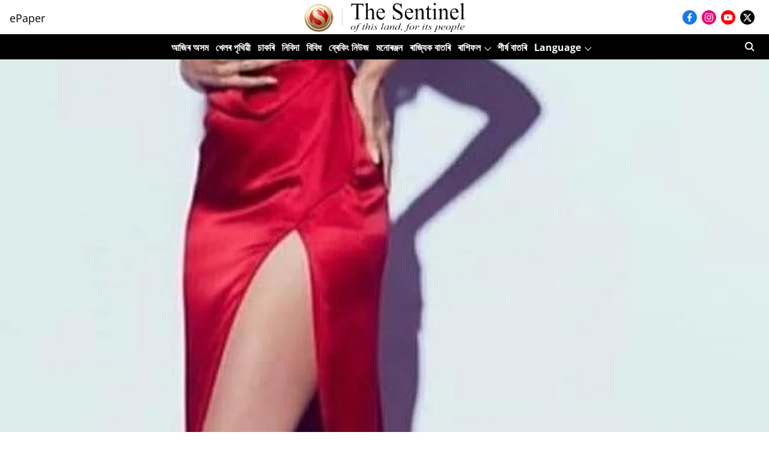

--- FILE ---
content_type: application/javascript; charset=UTF-8
request_url: https://assamese.sentinelassam.com/cdn-cgi/challenge-platform/h/g/scripts/jsd/fc21b7e0d793/main.js?
body_size: 4625
content:
window._cf_chl_opt={oPNF3:'g'};~function(f2,Z,n,R,X,c,G,o,j){f2=x,function(m,v,fs,f1,h,P){for(fs={m:229,v:230,h:241,P:263,e:312,i:306,T:203,M:228,O:257,H:278,K:305},f1=x,h=m();!![];)try{if(P=parseInt(f1(fs.m))/1+parseInt(f1(fs.v))/2*(parseInt(f1(fs.h))/3)+parseInt(f1(fs.P))/4*(parseInt(f1(fs.e))/5)+-parseInt(f1(fs.i))/6+parseInt(f1(fs.T))/7*(parseInt(f1(fs.M))/8)+parseInt(f1(fs.O))/9+parseInt(f1(fs.H))/10*(-parseInt(f1(fs.K))/11),v===P)break;else h.push(h.shift())}catch(e){h.push(h.shift())}}(f,487023),Z=this||self,n=Z[f2(286)],R=function(fy,fA,fr,fD,fg,f3,h,P,e){return fy={m:216,v:262},fA={m:279,v:279,h:307,P:279,e:279,i:279,T:221,M:279,O:274,H:274},fr={m:247},fD={m:247,v:274,h:209,P:207,e:233,i:207,T:233,M:233,O:316,H:307,K:279,Y:279,B:207,F:307,S:307,b:307,V:221},fg={m:225,v:274},f3=f2,h=String[f3(fy.m)],P={'h':function(i){return i==null?'':P.g(i,6,function(T,f4){return f4=x,f4(fg.m)[f4(fg.v)](T)})},'g':function(i,T,M,f5,O,H,K,Y,B,F,S,V,N,Q,z,E,L,f0){if(f5=f3,i==null)return'';for(H={},K={},Y='',B=2,F=3,S=2,V=[],N=0,Q=0,z=0;z<i[f5(fD.m)];z+=1)if(E=i[f5(fD.v)](z),Object[f5(fD.h)][f5(fD.P)][f5(fD.e)](H,E)||(H[E]=F++,K[E]=!0),L=Y+E,Object[f5(fD.h)][f5(fD.i)][f5(fD.T)](H,L))Y=L;else{if(Object[f5(fD.h)][f5(fD.i)][f5(fD.M)](K,Y)){if(256>Y[f5(fD.O)](0)){for(O=0;O<S;N<<=1,T-1==Q?(Q=0,V[f5(fD.H)](M(N)),N=0):Q++,O++);for(f0=Y[f5(fD.O)](0),O=0;8>O;N=f0&1.68|N<<1.23,Q==T-1?(Q=0,V[f5(fD.H)](M(N)),N=0):Q++,f0>>=1,O++);}else{for(f0=1,O=0;O<S;N=N<<1.28|f0,Q==T-1?(Q=0,V[f5(fD.H)](M(N)),N=0):Q++,f0=0,O++);for(f0=Y[f5(fD.O)](0),O=0;16>O;N=1.79&f0|N<<1.25,Q==T-1?(Q=0,V[f5(fD.H)](M(N)),N=0):Q++,f0>>=1,O++);}B--,0==B&&(B=Math[f5(fD.K)](2,S),S++),delete K[Y]}else for(f0=H[Y],O=0;O<S;N=1.21&f0|N<<1,Q==T-1?(Q=0,V[f5(fD.H)](M(N)),N=0):Q++,f0>>=1,O++);Y=(B--,0==B&&(B=Math[f5(fD.Y)](2,S),S++),H[L]=F++,String(E))}if(''!==Y){if(Object[f5(fD.h)][f5(fD.B)][f5(fD.M)](K,Y)){if(256>Y[f5(fD.O)](0)){for(O=0;O<S;N<<=1,Q==T-1?(Q=0,V[f5(fD.F)](M(N)),N=0):Q++,O++);for(f0=Y[f5(fD.O)](0),O=0;8>O;N=1.25&f0|N<<1.33,Q==T-1?(Q=0,V[f5(fD.H)](M(N)),N=0):Q++,f0>>=1,O++);}else{for(f0=1,O=0;O<S;N=N<<1|f0,T-1==Q?(Q=0,V[f5(fD.S)](M(N)),N=0):Q++,f0=0,O++);for(f0=Y[f5(fD.O)](0),O=0;16>O;N=f0&1|N<<1.94,T-1==Q?(Q=0,V[f5(fD.S)](M(N)),N=0):Q++,f0>>=1,O++);}B--,0==B&&(B=Math[f5(fD.Y)](2,S),S++),delete K[Y]}else for(f0=H[Y],O=0;O<S;N=f0&1.67|N<<1.84,Q==T-1?(Q=0,V[f5(fD.F)](M(N)),N=0):Q++,f0>>=1,O++);B--,0==B&&S++}for(f0=2,O=0;O<S;N=N<<1|f0&1.78,T-1==Q?(Q=0,V[f5(fD.b)](M(N)),N=0):Q++,f0>>=1,O++);for(;;)if(N<<=1,T-1==Q){V[f5(fD.S)](M(N));break}else Q++;return V[f5(fD.V)]('')},'j':function(i,fj,f6){return fj={m:316},f6=f3,i==null?'':''==i?null:P.i(i[f6(fr.m)],32768,function(T,f7){return f7=f6,i[f7(fj.m)](T)})},'i':function(i,T,M,f8,O,H,K,Y,B,F,S,V,N,Q,z,E,f0,L){for(f8=f3,O=[],H=4,K=4,Y=3,B=[],V=M(0),N=T,Q=1,F=0;3>F;O[F]=F,F+=1);for(z=0,E=Math[f8(fA.m)](2,2),S=1;S!=E;L=V&N,N>>=1,N==0&&(N=T,V=M(Q++)),z|=S*(0<L?1:0),S<<=1);switch(z){case 0:for(z=0,E=Math[f8(fA.m)](2,8),S=1;E!=S;L=N&V,N>>=1,0==N&&(N=T,V=M(Q++)),z|=S*(0<L?1:0),S<<=1);f0=h(z);break;case 1:for(z=0,E=Math[f8(fA.v)](2,16),S=1;S!=E;L=N&V,N>>=1,N==0&&(N=T,V=M(Q++)),z|=S*(0<L?1:0),S<<=1);f0=h(z);break;case 2:return''}for(F=O[3]=f0,B[f8(fA.h)](f0);;){if(Q>i)return'';for(z=0,E=Math[f8(fA.P)](2,Y),S=1;S!=E;L=N&V,N>>=1,N==0&&(N=T,V=M(Q++)),z|=(0<L?1:0)*S,S<<=1);switch(f0=z){case 0:for(z=0,E=Math[f8(fA.e)](2,8),S=1;E!=S;L=N&V,N>>=1,0==N&&(N=T,V=M(Q++)),z|=(0<L?1:0)*S,S<<=1);O[K++]=h(z),f0=K-1,H--;break;case 1:for(z=0,E=Math[f8(fA.i)](2,16),S=1;E!=S;L=N&V,N>>=1,N==0&&(N=T,V=M(Q++)),z|=S*(0<L?1:0),S<<=1);O[K++]=h(z),f0=K-1,H--;break;case 2:return B[f8(fA.T)]('')}if(H==0&&(H=Math[f8(fA.M)](2,Y),Y++),O[f0])f0=O[f0];else if(f0===K)f0=F+F[f8(fA.O)](0);else return null;B[f8(fA.h)](f0),O[K++]=F+f0[f8(fA.H)](0),H--,F=f0,0==H&&(H=Math[f8(fA.e)](2,Y),Y++)}}},e={},e[f3(fy.v)]=P.h,e}(),X={},X[f2(246)]='o',X[f2(304)]='s',X[f2(317)]='u',X[f2(281)]='z',X[f2(313)]='n',X[f2(205)]='I',X[f2(267)]='b',c=X,Z[f2(236)]=function(h,P,i,T,fM,ft,fT,fJ,O,H,K,Y,B,F){if(fM={m:310,v:243,h:252,P:310,e:243,i:282,T:235,M:204,O:282,H:235,K:204,Y:287,B:272,F:247,S:273,b:200},ft={m:217,v:247,h:288},fT={m:209,v:207,h:233,P:307},fJ=f2,P===null||P===void 0)return T;for(O=I(P),h[fJ(fM.m)][fJ(fM.v)]&&(O=O[fJ(fM.h)](h[fJ(fM.P)][fJ(fM.e)](P))),O=h[fJ(fM.i)][fJ(fM.T)]&&h[fJ(fM.M)]?h[fJ(fM.O)][fJ(fM.H)](new h[(fJ(fM.K))](O)):function(S,fv,V){for(fv=fJ,S[fv(ft.m)](),V=0;V<S[fv(ft.v)];S[V+1]===S[V]?S[fv(ft.h)](V+1,1):V+=1);return S}(O),H='nAsAaAb'.split('A'),H=H[fJ(fM.Y)][fJ(fM.B)](H),K=0;K<O[fJ(fM.F)];Y=O[K],B=k(h,P,Y),H(B)?(F=B==='s'&&!h[fJ(fM.S)](P[Y]),fJ(fM.b)===i+Y?M(i+Y,B):F||M(i+Y,P[Y])):M(i+Y,B),K++);return T;function M(S,V,fm){fm=x,Object[fm(fT.m)][fm(fT.v)][fm(fT.h)](T,V)||(T[V]=[]),T[V][fm(fT.P)](S)}},G=f2(314)[f2(244)](';'),o=G[f2(287)][f2(272)](G),Z[f2(253)]=function(m,v,fH,fh,h,P,i,T){for(fH={m:269,v:247,h:247,P:215,e:307,i:275},fh=f2,h=Object[fh(fH.m)](v),P=0;P<h[fh(fH.v)];P++)if(i=h[P],'f'===i&&(i='N'),m[i]){for(T=0;T<v[h[P]][fh(fH.h)];-1===m[i][fh(fH.P)](v[h[P]][T])&&(o(v[h[P]][T])||m[i][fh(fH.e)]('o.'+v[h[P]][T])),T++);}else m[i]=v[h[P]][fh(fH.i)](function(M){return'o.'+M})},j=D(),y();function k(m,h,P,fe,ff,e,i){ff=(fe={m:246,v:292,h:264,P:282,e:224,i:292},f2);try{e=h[P]}catch(T){return'i'}if(e==null)return e===void 0?'u':'x';if(ff(fe.m)==typeof e)try{if(ff(fe.v)==typeof e[ff(fe.h)])return e[ff(fe.h)](function(){}),'p'}catch(M){}return m[ff(fe.P)][ff(fe.e)](e)?'a':e===m[ff(fe.P)]?'C':e===!0?'T':!1===e?'F':(i=typeof e,ff(fe.i)==i?C(m,e)?'N':'f':c[i]||'?')}function I(m,fi,fx,v){for(fi={m:252,v:269,h:213},fx=f2,v=[];null!==m;v=v[fx(fi.m)](Object[fx(fi.v)](m)),m=Object[fx(fi.h)](m));return v}function C(m,v,fW,f9){return fW={m:227,v:227,h:209,P:270,e:233,i:215,T:237},f9=f2,v instanceof m[f9(fW.m)]&&0<m[f9(fW.v)][f9(fW.h)][f9(fW.P)][f9(fW.e)](v)[f9(fW.i)](f9(fW.T))}function d(m,v,fb,fu,fS,fF,fX,h,P,e){fb={m:231,v:261,h:254,P:293,e:258,i:212,T:259,M:245,O:260,H:280,K:250,Y:320,B:309,F:291,S:239,b:222,V:239,N:222,Q:280,a:289,z:262,E:199},fu={m:299},fS={m:211,v:211,h:294,P:276,e:211},fF={m:250},fX=f2,h=Z[fX(fb.m)],console[fX(fb.v)](Z[fX(fb.h)]),P=new Z[(fX(fb.P))](),P[fX(fb.e)](fX(fb.i),fX(fb.T)+Z[fX(fb.h)][fX(fb.M)]+fX(fb.O)+h.r),h[fX(fb.H)]&&(P[fX(fb.K)]=5e3,P[fX(fb.Y)]=function(fc){fc=fX,v(fc(fF.m))}),P[fX(fb.B)]=function(fC){fC=fX,P[fC(fS.m)]>=200&&P[fC(fS.v)]<300?v(fC(fS.h)):v(fC(fS.P)+P[fC(fS.e)])},P[fX(fb.F)]=function(fk){fk=fX,v(fk(fu.m))},e={'t':s(),'lhr':n[fX(fb.S)]&&n[fX(fb.S)][fX(fb.b)]?n[fX(fb.V)][fX(fb.N)]:'','api':h[fX(fb.Q)]?!![]:![],'payload':m},P[fX(fb.a)](R[fX(fb.z)](JSON[fX(fb.E)](e)))}function D(fV,fI){return fV={m:290,v:290},fI=f2,crypto&&crypto[fI(fV.m)]?crypto[fI(fV.v)]():''}function f(x2){return x2='DOMContentLoaded,appendChild,createElement,random,string,1199tbPLAq,2473416QRCawF,push,UHTeq3,onload,Object,cloudflare-invisible,415cUohro,number,_cf_chl_opt;NaZoI3;Bshk0;IzgW1;qzjKa3;GBApq0;giyU9;KutOj0;QgiX4;Khftj4;Lfpaq4;zBhRN3;JSmY9;Ntxi4;oxFY5;TDAZ2;ldLC0,style,charCodeAt,undefined,jCNy9,onreadystatechange,ontimeout,stringify,d.cookie,/invisible/jsd,detail,7FbEJgH,Set,bigint,syUs3,hasOwnProperty,/b/ov1/0.051943101698242636:1768444258:BJ4--fKxUq7kh3jzbmHgV6F_YF1exLtC1hcgLG7R91Q/,prototype,event,status,POST,getPrototypeOf,KljLg4,indexOf,fromCharCode,sort,HnhLR9,removeChild,parent,join,href,GsWUx0,isArray,3VwDQ+MCg-hbEX7scF4TYxHi5ReG1u68v9P2yNKzAqSarWInlpBo0UZJ$tjLkdmOf,floor,Function,216320cHZEbb,208106ClrPFq,38qhtaxF,__CF$cv$params,now,call,sid,from,Ntxi4,[native code],errorInfoObject,location,riYFq1,112479KPufAI,clientInformation,getOwnPropertyNames,split,oPNF3,object,length,loading,ntYsJ1,timeout,iframe,concat,oxFY5,_cf_chl_opt,navigator,source,5937984HtbPvL,open,/cdn-cgi/challenge-platform/h/,/jsd/oneshot/fc21b7e0d793/0.051943101698242636:1768444258:BJ4--fKxUq7kh3jzbmHgV6F_YF1exLtC1hcgLG7R91Q/,log,FkuoLNFV,34204vSeWel,catch,contentDocument,addEventListener,boolean,readyState,keys,toString,error,bind,isNaN,charAt,map,http-code:,postMessage,130070kbeUJC,pow,api,symbol,Array,contentWindow,jsd,body,document,includes,splice,send,randomUUID,onerror,function,XMLHttpRequest,success,display: none,error on cf_chl_props,chctx,tabIndex,xhr-error'.split(','),f=function(){return x2},f()}function l(m,fp,fn){return fp={m:303},fn=f2,Math[fn(fp.m)]()<m}function g(fB,fw,m,v,h){return fB={m:226,v:232},fw=f2,m=3600,v=s(),h=Math[fw(fB.m)](Date[fw(fB.v)]()/1e3),h-v>m?![]:!![]}function s(fY,fR,m){return fY={m:231,v:226},fR=f2,m=Z[fR(fY.m)],Math[fR(fY.v)](+atob(m.t))}function y(x0,fL,fz,fG,m,v,h,P,e){if(x0={m:231,v:280,h:268,P:248,e:266,i:300,T:319},fL={m:268,v:248,h:319},fz={m:296},fG=f2,m=Z[fG(x0.m)],!m)return;if(!g())return;(v=![],h=m[fG(x0.v)]===!![],P=function(fo,i){if(fo=fG,!v){if(v=!![],!g())return;i=U(),d(i.r,function(T){W(m,T)}),i.e&&A(fo(fz.m),i.e)}},n[fG(x0.h)]!==fG(x0.P))?P():Z[fG(x0.e)]?n[fG(x0.e)](fG(x0.i),P):(e=n[fG(x0.T)]||function(){},n[fG(x0.T)]=function(fU){fU=fG,e(),n[fU(fL.m)]!==fU(fL.v)&&(n[fU(fL.h)]=e,P())})}function A(P,i,fQ,fq,T,M,O,H,K,Y,B,F){if(fQ={m:318,v:223,h:231,P:259,e:254,i:245,T:208,M:201,O:293,H:258,K:212,Y:250,B:320,F:214,S:254,b:206,V:254,N:218,Q:218,a:308,z:240,E:249,L:238,f0:297,fa:256,fz:284,fE:289,fL:262},fq=f2,!l(0))return![];M=(T={},T[fq(fQ.m)]=P,T[fq(fQ.v)]=i,T);try{O=Z[fq(fQ.h)],H=fq(fQ.P)+Z[fq(fQ.e)][fq(fQ.i)]+fq(fQ.T)+O.r+fq(fQ.M),K=new Z[(fq(fQ.O))](),K[fq(fQ.H)](fq(fQ.K),H),K[fq(fQ.Y)]=2500,K[fq(fQ.B)]=function(){},Y={},Y[fq(fQ.F)]=Z[fq(fQ.S)][fq(fQ.F)],Y[fq(fQ.b)]=Z[fq(fQ.V)][fq(fQ.b)],Y[fq(fQ.N)]=Z[fq(fQ.V)][fq(fQ.Q)],Y[fq(fQ.a)]=Z[fq(fQ.e)][fq(fQ.z)],Y[fq(fQ.E)]=j,B=Y,F={},F[fq(fQ.L)]=M,F[fq(fQ.f0)]=B,F[fq(fQ.fa)]=fq(fQ.fz),K[fq(fQ.fE)](R[fq(fQ.fL)](F))}catch(S){}}function U(fK,fZ,h,P,i,T,M){fZ=(fK={m:302,v:251,h:315,P:295,e:298,i:285,T:301,M:283,O:242,H:255,K:265,Y:285,B:219},f2);try{return h=n[fZ(fK.m)](fZ(fK.v)),h[fZ(fK.h)]=fZ(fK.P),h[fZ(fK.e)]='-1',n[fZ(fK.i)][fZ(fK.T)](h),P=h[fZ(fK.M)],i={},i=Ntxi4(P,P,'',i),i=Ntxi4(P,P[fZ(fK.O)]||P[fZ(fK.H)],'n.',i),i=Ntxi4(P,h[fZ(fK.K)],'d.',i),n[fZ(fK.Y)][fZ(fK.B)](h),T={},T.r=i,T.e=null,T}catch(O){return M={},M.r={},M.e=O,M}}function W(h,P,x1,fl,e,i){if(x1={m:280,v:294,h:256,P:311,e:234,i:210,T:220,M:277,O:256,H:234,K:210,Y:271,B:202},fl=f2,!h[fl(x1.m)])return;P===fl(x1.v)?(e={},e[fl(x1.h)]=fl(x1.P),e[fl(x1.e)]=h.r,e[fl(x1.i)]=fl(x1.v),Z[fl(x1.T)][fl(x1.M)](e,'*')):(i={},i[fl(x1.O)]=fl(x1.P),i[fl(x1.H)]=h.r,i[fl(x1.K)]=fl(x1.Y),i[fl(x1.B)]=P,Z[fl(x1.T)][fl(x1.M)](i,'*'))}function x(m,J,v,h){return m=m-199,v=f(),h=v[m],h}}()